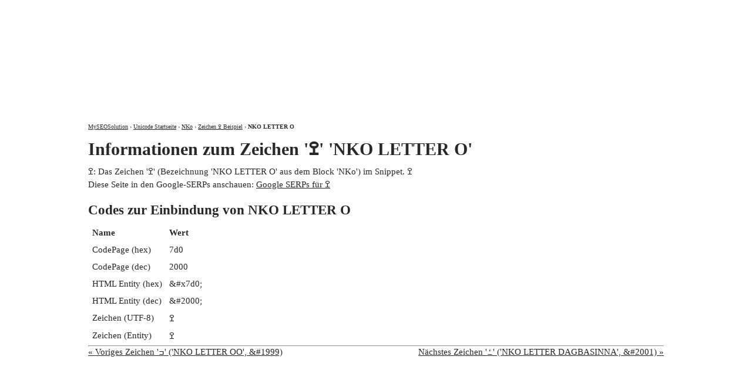

--- FILE ---
content_type: text/html
request_url: http://unicode.myseosolution.de/%DF%90-character-%DF%90-2000-%DF%90.html
body_size: 1098
content:
<!DOCTYPE html>
<html lang="de-DE">
<head>
<meta http-equiv="content-type" content="text/html; charset=utf-8" />
<title>
ߐ: 'ߐ' NKO LETTER O - ߐ</title>
<meta name="description" content="ߐ: Das Zeichen 'ߐ' (Bezeichnung 'NKO LETTER O' aus dem Block 'NKo') im Snippet. ߐ" />
<link rel="canonical" href="http://unicode.myseosolution.de/%DF%90-character-%DF%90-2000-%DF%90.html" />
<link type="image/x-icon" href="http://www.myseosolution.de/favicon.ico" rel="shortcut icon" />
<link media="all" type="text/css" href="http://unicode.myseosolution.de/style.css" rel="stylesheet" />
</head>
<body>
<div id="wrapper">
 <div id="header">
  <div id="logo">
   <a href="http://www.myseosolution.de/">MySEOSolution: Suchmaschinenoptimierung</a>
  </div>
  <div id="menu_top">
   <ul>
    <li><a title="Über Pascal Landau" href="http://www.myseosolution.de/pascal-landau/">Über mich</a></li>
    <li><a href="http://www.myseosolution.de/impressum-kontakt/">Kontakt und Impressum</a></li>
   </ul>
  </div>                
 </div><div id ="content">
<div id="breadcrumbs" xmlns:v="http://rdf.data-vocabulary.org/#">
 <span typeof="v:Breadcrumb"><a href="http://www.myseosolution.de/" rel="v:url" property="v:title">MySEOSolution</a> › </span>
 <span typeof="v:Breadcrumb"><a href="http://unicode.myseosolution.de/" rel="v:url" property="v:title">Unicode Startseite</a> › </span>
 <span typeof="v:Breadcrumb"><a href="http://unicode.myseosolution.de/block-NKo-17.html" rel="v:url" property="v:title">NKo</a> › </span>
 <span typeof="v:Breadcrumb"><a href="http://unicode.myseosolution.de/%DF%90-character-%DF%90-2000-%DF%90.html#character" rel="v:url" property="v:title">Zeichen ߐ Beispiel</a> › </span>
 <span typeof="v:Breadcrumb" class="b">NKO LETTER O</span>
</div>
<h1>Informationen zum Zeichen 'ߐ' 'NKO LETTER O'</h1>
<p>ߐ: Das Zeichen 'ߐ' (Bezeichnung 'NKO LETTER O' aus dem Block 'NKo') im Snippet. ߐ</p>
<p>Diese Seite in den Google-SERPs anschauen: <a href="http://www.google.de/search?hl=de&amp;q=http://unicode.myseosolution.de/%DF%90-character-%DF%90-2000-%DF%90.html">Google SERPs für ߐ</a></p>
<h2>Codes zur Einbindung von NKO LETTER O</h2> 
<table>
 <tr><th>Name</th><th>Wert</th></tr>
 <tr><td>CodePage (hex)</td><td>7d0</td></tr>
 <tr><td>CodePage (dec)</td><td>2000</td></tr>
 <tr><td>HTML Entity (hex)</td><td>&amp;#x7d0;</td></tr>
 <tr><td>HTML Entity (dec)</td><td>&amp;#2000;</td></tr>
 <tr><td>Zeichen (UTF-8)</td><td>ߐ</td></tr>
 <tr><td>Zeichen (Entity)</td><td>&#2000;</td></tr>
</table>
<hr />
<a class="p" href="http://unicode.myseosolution.de/%DF%8F-character-%DF%8F-1999-%DF%8F.html">&laquo; Voriges Zeichen 'ߏ' ('NKO LETTER OO', &amp;#1999)</a> 
<a class="n" href="http://unicode.myseosolution.de/%DF%91-character-%DF%91-2001-%DF%91.html">Nächstes Zeichen 'ߑ' ('NKO LETTER DAGBASINNA', &amp;#2001) &raquo;</a>
<br />
</div>
</div>
</body>
</html>
